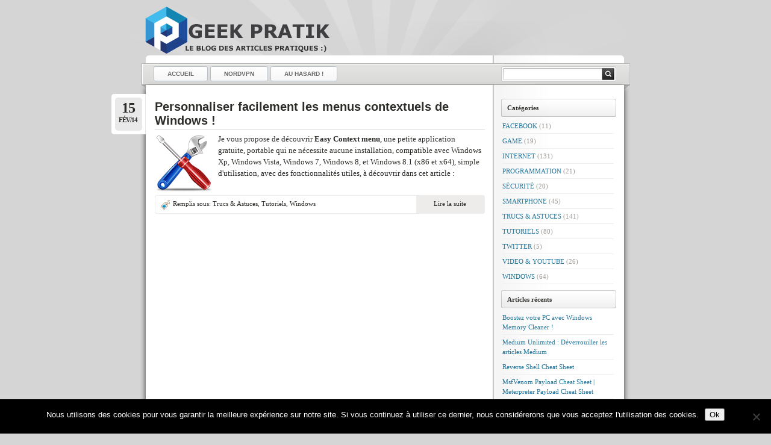

--- FILE ---
content_type: text/html; charset=utf-8
request_url: https://www.google.com/recaptcha/api2/aframe
body_size: 267
content:
<!DOCTYPE HTML><html><head><meta http-equiv="content-type" content="text/html; charset=UTF-8"></head><body><script nonce="d4TQ0cHml-gj3y5VEflXvA">/** Anti-fraud and anti-abuse applications only. See google.com/recaptcha */ try{var clients={'sodar':'https://pagead2.googlesyndication.com/pagead/sodar?'};window.addEventListener("message",function(a){try{if(a.source===window.parent){var b=JSON.parse(a.data);var c=clients[b['id']];if(c){var d=document.createElement('img');d.src=c+b['params']+'&rc='+(localStorage.getItem("rc::a")?sessionStorage.getItem("rc::b"):"");window.document.body.appendChild(d);sessionStorage.setItem("rc::e",parseInt(sessionStorage.getItem("rc::e")||0)+1);localStorage.setItem("rc::h",'1768760909824');}}}catch(b){}});window.parent.postMessage("_grecaptcha_ready", "*");}catch(b){}</script></body></html>